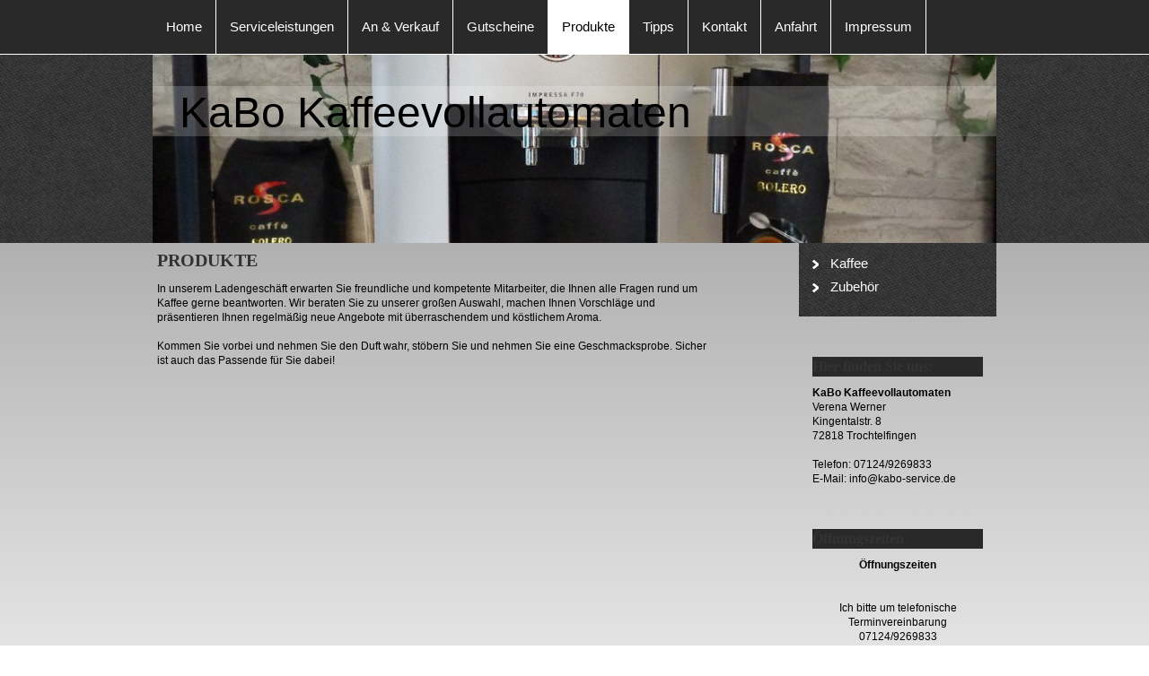

--- FILE ---
content_type: text/html; charset=UTF-8
request_url: https://www.kabo-service.de/produkte/
body_size: 6197
content:
<!DOCTYPE html>
<html lang="de"  ><head prefix="og: http://ogp.me/ns# fb: http://ogp.me/ns/fb# business: http://ogp.me/ns/business#">
    <meta http-equiv="Content-Type" content="text/html; charset=utf-8"/>
    <meta name="generator" content="IONOS MyWebsite"/>
        
    <link rel="dns-prefetch" href="//cdn.website-start.de/"/>
    <link rel="dns-prefetch" href="//101.mod.mywebsite-editor.com"/>
    <link rel="dns-prefetch" href="https://101.sb.mywebsite-editor.com/"/>
    <link rel="shortcut icon" href="//cdn.website-start.de/favicon.ico"/>
        <title>KaBo Kaffeevollautomaten - Produkte</title>
    
    

<meta name="format-detection" content="telephone=no"/>
        <meta name="keywords" content="Produkte"/>
            <meta name="description" content="KaBo Kaffeevollautomaten, Scheer"/>
            <meta name="robots" content="index,follow"/>
        <link href="https://www.kabo-service.de/s/style/layout.css?1692293932" rel="stylesheet" type="text/css"/>
    <link href="https://www.kabo-service.de/s/style/main.css?1692293932" rel="stylesheet" type="text/css"/>
    <link href="https://www.kabo-service.de/s/style/font.css?1692293932" rel="stylesheet" type="text/css"/>
    <link href="//cdn.website-start.de/app/cdn/min/group/web.css?1758547156484" rel="stylesheet" type="text/css"/>
<link href="//cdn.website-start.de/app/cdn/min/moduleserver/css/de_DE/common,counter,shoppingbasket?1758547156484" rel="stylesheet" type="text/css"/>
    <link href="https://101.sb.mywebsite-editor.com/app/logstate2-css.php?site=442828138&amp;t=1762394358" rel="stylesheet" type="text/css"/>

<script type="text/javascript">
    /* <![CDATA[ */
var stagingMode = '';
    /* ]]> */
</script>
<script src="https://101.sb.mywebsite-editor.com/app/logstate-js.php?site=442828138&amp;t=1762394358"></script>

    <link href="https://www.kabo-service.de/s/style/print.css?1758547156484" rel="stylesheet" media="print" type="text/css"/>
    <script type="text/javascript">
    /* <![CDATA[ */
    var systemurl = 'https://101.sb.mywebsite-editor.com/';
    var webPath = '/';
    var proxyName = '';
    var webServerName = 'www.kabo-service.de';
    var sslServerUrl = 'https://www.kabo-service.de';
    var nonSslServerUrl = 'http://www.kabo-service.de';
    var webserverProtocol = 'http://';
    var nghScriptsUrlPrefix = '//101.mod.mywebsite-editor.com';
    var sessionNamespace = 'DIY_SB';
    var jimdoData = {
        cdnUrl:  '//cdn.website-start.de/',
        messages: {
            lightBox: {
    image : 'Bild',
    of: 'von'
}

        },
        isTrial: 0,
        pageId: 1685161    };
    var script_basisID = "442828138";

    diy = window.diy || {};
    diy.web = diy.web || {};

        diy.web.jsBaseUrl = "//cdn.website-start.de/s/build/";

    diy.context = diy.context || {};
    diy.context.type = diy.context.type || 'web';
    /* ]]> */
</script>

<script type="text/javascript" src="//cdn.website-start.de/app/cdn/min/group/web.js?1758547156484" crossorigin="anonymous"></script><script type="text/javascript" src="//cdn.website-start.de/s/build/web.bundle.js?1758547156484" crossorigin="anonymous"></script><script src="//cdn.website-start.de/app/cdn/min/moduleserver/js/de_DE/common,counter,shoppingbasket?1758547156484"></script>
<script type="text/javascript" src="https://cdn.website-start.de/proxy/apps/cei7th/resource/dependencies/"></script><script type="text/javascript">
                    if (typeof require !== 'undefined') {
                        require.config({
                            waitSeconds : 10,
                            baseUrl : 'https://cdn.website-start.de/proxy/apps/cei7th/js/'
                        });
                    }
                </script><script type="text/javascript" src="//cdn.website-start.de/app/cdn/min/group/pfcsupport.js?1758547156484" crossorigin="anonymous"></script>    <meta property="og:type" content="business.business"/>
    <meta property="og:url" content="https://www.kabo-service.de/produkte/"/>
    <meta property="og:title" content="KaBo Kaffeevollautomaten - Produkte"/>
            <meta property="og:description" content="KaBo Kaffeevollautomaten, Scheer"/>
                <meta property="og:image" content="https://www.kabo-service.de/s/img/emotionheader.jpg"/>
        <meta property="business:contact_data:country_name" content="Deutschland"/>
    <meta property="business:contact_data:street_address" content="Gammertinger Str. 2"/>
    <meta property="business:contact_data:locality" content="Hettingen /Inneringen"/>
    
    <meta property="business:contact_data:email" content="info@kabo-service.de"/>
    <meta property="business:contact_data:postal_code" content="72513"/>
    <meta property="business:contact_data:phone_number" content="+49 7577 9259030"/>
    
    
</head>


<body class="body   cc-pagemode-default diy-market-de_DE" data-pageid="1685161" id="page-1685161">
    
    <div class="diyw">
        
    <div id="diywebHeader">
      <div class="webnavigation"><ul id="mainNav1" class="mainNav1"><li class="navTopItemGroup_1"><a data-page-id="1685159" href="https://www.kabo-service.de/" class="level_1"><span>Home</span></a></li><li class="navTopItemGroup_2"><a data-page-id="1687478" href="https://www.kabo-service.de/serviceleistungen/" class="level_1"><span>Serviceleistungen</span></a></li><li class="navTopItemGroup_3"><a data-page-id="1687848" href="https://www.kabo-service.de/an-verkauf/" class="level_1"><span>An &amp; Verkauf</span></a></li><li class="navTopItemGroup_4"><a data-page-id="1701729" href="https://www.kabo-service.de/gutscheine/" class="level_1"><span>Gutscheine</span></a></li><li class="navTopItemGroup_5"><a data-page-id="1685161" href="https://www.kabo-service.de/produkte/" class="current level_1"><span>Produkte</span></a></li><li class="navTopItemGroup_6"><a data-page-id="1685165" href="https://www.kabo-service.de/tipps/" class="level_1"><span>Tipps</span></a></li><li class="navTopItemGroup_7"><a data-page-id="1685166" href="https://www.kabo-service.de/kontakt/" class="level_1"><span>Kontakt</span></a></li><li class="navTopItemGroup_8"><a data-page-id="1687170" href="https://www.kabo-service.de/anfahrt/" class="level_1"><span>Anfahrt</span></a></li><li class="navTopItemGroup_9"><a data-page-id="1685168" href="https://www.kabo-service.de/impressum/" class="level_1"><span>Impressum</span></a></li></ul></div>
    </div>
<div id="diywebEmotionHeaderWrap">
            
<style type="text/css" media="all">
.diyw div#emotion-header {
        max-width: 940px;
        max-height: 210px;
                background: #EEEEEE;
    }

.diyw div#emotion-header-title-bg {
    left: 0%;
    top: 20%;
    width: 100%;
    height: 26.66%;

    background-color: #FFFFFF;
    opacity: 0.19;
    filter: alpha(opacity = 18.64);
    }
.diyw img#emotion-header-logo {
    left: 1.00%;
    top: 0.00%;
    background: transparent;
                border: 1px solid #CCCCCC;
        padding: 0px;
                display: none;
    }

.diyw div#emotion-header strong#emotion-header-title {
    left: 20%;
    top: 20%;
    color: #000000;
        font: normal normal 48px/120% Impact, Charcoal, sans-serif;
}

.diyw div#emotion-no-bg-container{
    max-height: 210px;
}

.diyw div#emotion-no-bg-container .emotion-no-bg-height {
    margin-top: 22.34%;
}
</style>
<div id="emotion-header" data-action="loadView" data-params="active" data-imagescount="5">
            <img src="https://www.kabo-service.de/s/img/emotionheader.jpg?1687274609.940px.210px" id="emotion-header-img" alt=""/>
            
        <div id="ehSlideshowPlaceholder">
            <div id="ehSlideShow">
                <div class="slide-container">
                                        <div style="background-color: #EEEEEE">
                            <img src="https://www.kabo-service.de/s/img/emotionheader.jpg?1687274609.940px.210px" alt=""/>
                        </div>
                                    </div>
            </div>
        </div>


        <script type="text/javascript">
        //<![CDATA[
                diy.module.emotionHeader.slideShow.init({ slides: [{"url":"https:\/\/www.kabo-service.de\/s\/img\/emotionheader.jpg?1687274609.940px.210px","image_alt":"","bgColor":"#EEEEEE"},{"url":"https:\/\/www.kabo-service.de\/s\/img\/emotionheader_1.jpeg?1687274609.940px.210px","image_alt":"","bgColor":"#EEEEEE"},{"url":"https:\/\/www.kabo-service.de\/s\/img\/emotionheader_2.jpg?1687274609.940px.210px","image_alt":"","bgColor":"#EEEEEE"},{"url":"https:\/\/www.kabo-service.de\/s\/img\/emotionheader_3.jpg?1687274609.940px.210px","image_alt":"","bgColor":"#EEEEEE"},{"url":"https:\/\/www.kabo-service.de\/s\/img\/emotionheader_4.jpg?1687274609.940px.210px","image_alt":"","bgColor":"#EEEEEE"}] });
        //]]>
        </script>

    
            
        
            
                  	<div id="emotion-header-title-bg"></div>
    
            <strong id="emotion-header-title" style="text-align: left">KaBo Kaffeevollautomaten</strong>
                    <div class="notranslate">
                <svg xmlns="http://www.w3.org/2000/svg" version="1.1" id="emotion-header-title-svg" viewBox="0 0 940 210" preserveAspectRatio="xMinYMin meet"><text style="font-family:Impact, Charcoal, sans-serif;font-size:48px;font-style:normal;font-weight:normal;fill:#000000;line-height:1.2em;"><tspan x="0" style="text-anchor: start" dy="0.95em">KaBo Kaffeevollautomaten</tspan></text></svg>
            </div>
            
    
    <script type="text/javascript">
    //<![CDATA[
    (function ($) {
        function enableSvgTitle() {
                        var titleSvg = $('svg#emotion-header-title-svg'),
                titleHtml = $('#emotion-header-title'),
                emoWidthAbs = 940,
                emoHeightAbs = 210,
                offsetParent,
                titlePosition,
                svgBoxWidth,
                svgBoxHeight;

                        if (titleSvg.length && titleHtml.length) {
                offsetParent = titleHtml.offsetParent();
                titlePosition = titleHtml.position();
                svgBoxWidth = titleHtml.width();
                svgBoxHeight = titleHtml.height();

                                titleSvg.get(0).setAttribute('viewBox', '0 0 ' + svgBoxWidth + ' ' + svgBoxHeight);
                titleSvg.css({
                   left: Math.roundTo(100 * titlePosition.left / offsetParent.width(), 3) + '%',
                   top: Math.roundTo(100 * titlePosition.top / offsetParent.height(), 3) + '%',
                   width: Math.roundTo(100 * svgBoxWidth / emoWidthAbs, 3) + '%',
                   height: Math.roundTo(100 * svgBoxHeight / emoHeightAbs, 3) + '%'
                });

                titleHtml.css('visibility','hidden');
                titleSvg.css('visibility','visible');
            }
        }

        
            var posFunc = function($, overrideSize) {
                var elems = [], containerWidth, containerHeight;
                                    elems.push({
                        selector: '#emotion-header-title',
                        overrideSize: true,
                        horPos: 8,
                        vertPos: 23                    });
                    lastTitleWidth = $('#emotion-header-title').width();
                                                elems.push({
                    selector: '#emotion-header-title-bg',
                    horPos: 0,
                    vertPos: 23                });
                                
                containerWidth = parseInt('940');
                containerHeight = parseInt('210');

                for (var i = 0; i < elems.length; ++i) {
                    var el = elems[i],
                        $el = $(el.selector),
                        pos = {
                            left: el.horPos,
                            top: el.vertPos
                        };
                    if (!$el.length) continue;
                    var anchorPos = $el.anchorPosition();
                    anchorPos.$container = $('#emotion-header');

                    if (overrideSize === true || el.overrideSize === true) {
                        anchorPos.setContainerSize(containerWidth, containerHeight);
                    } else {
                        anchorPos.setContainerSize(null, null);
                    }

                    var pxPos = anchorPos.fromAnchorPosition(pos),
                        pcPos = anchorPos.toPercentPosition(pxPos);

                    var elPos = {};
                    if (!isNaN(parseFloat(pcPos.top)) && isFinite(pcPos.top)) {
                        elPos.top = pcPos.top + '%';
                    }
                    if (!isNaN(parseFloat(pcPos.left)) && isFinite(pcPos.left)) {
                        elPos.left = pcPos.left + '%';
                    }
                    $el.css(elPos);
                }

                // switch to svg title
                enableSvgTitle();
            };

                        var $emotionImg = jQuery('#emotion-header-img');
            if ($emotionImg.length > 0) {
                // first position the element based on stored size
                posFunc(jQuery, true);

                // trigger reposition using the real size when the element is loaded
                var ehLoadEvTriggered = false;
                $emotionImg.one('load', function(){
                    posFunc(jQuery);
                    ehLoadEvTriggered = true;
                                        diy.module.emotionHeader.slideShow.start();
                                    }).each(function() {
                                        if(this.complete || typeof this.complete === 'undefined') {
                        jQuery(this).load();
                    }
                });

                                noLoadTriggeredTimeoutId = setTimeout(function() {
                    if (!ehLoadEvTriggered) {
                        posFunc(jQuery);
                    }
                    window.clearTimeout(noLoadTriggeredTimeoutId)
                }, 5000);//after 5 seconds
            } else {
                jQuery(function(){
                    posFunc(jQuery);
                });
            }

                        if (jQuery.isBrowser && jQuery.isBrowser.ie8) {
                var longTitleRepositionCalls = 0;
                longTitleRepositionInterval = setInterval(function() {
                    if (lastTitleWidth > 0 && lastTitleWidth != jQuery('#emotion-header-title').width()) {
                        posFunc(jQuery);
                    }
                    longTitleRepositionCalls++;
                    // try this for 5 seconds
                    if (longTitleRepositionCalls === 5) {
                        window.clearInterval(longTitleRepositionInterval);
                    }
                }, 1000);//each 1 second
            }

            }(jQuery));
    //]]>
    </script>

    </div>

        </div>
        <div class="diywebGradient">
    <div id="diywebWrapper">
        

        <div id="diywebBGWrapper">
            <div id="diywebLeftSide">
                <div id="diywebMainContent">
                   
        <div id="content_area">
        	<div id="content_start"></div>
        	
        
        <div id="matrix_1712021" class="sortable-matrix" data-matrixId="1712021"><div class="n module-type-header diyfeLiveArea "> <h1><span class="diyfeDecoration">Produkte</span></h1> </div><div class="n module-type-text diyfeLiveArea "> <p>In unserem Ladengeschäft erwarten Sie freundliche und kompetente Mitarbeiter, die Ihnen alle Fragen rund um Kaffee gerne beantworten. Wir beraten Sie zu unserer großen Auswahl, machen Ihnen
Vorschläge und präsentieren Ihnen regelmäßig neue Angebote mit überraschendem und köstlichem Aroma.<br/>
<br/>
Kommen Sie vorbei und nehmen Sie den Duft wahr, stöbern Sie und nehmen Sie eine Geschmacksprobe. Sicher ist auch das Passende für Sie dabei!</p>
<p> </p>
<p> </p> </div></div>
        
        
        </div>
                </div>
            </div>

            <div id="diywebRightSide">
               
                <div id="diywebNavigation">
                   <div class="webnavigation"><ul id="mainNav2" class="mainNav2"><li class="navTopItemGroup_0"><a data-page-id="1685162" href="https://www.kabo-service.de/produkte/kaffee/" class="level_2"><span>Kaffee</span></a></li><li class="navTopItemGroup_0"><a data-page-id="1685164" href="https://www.kabo-service.de/produkte/zubehör/" class="level_2"><span>Zubehör</span></a></li></ul></div>
                </div>

                <div id="diywebSidebar" class="">
                    <div id="diywebSubContent">
                        <div id="matrix_1712018" class="sortable-matrix" data-matrixId="1712018"><div class="n module-type-header diyfeLiveArea "> <h2><span class="diyfeDecoration">Hier finden Sie uns:</span></h2> </div><div class="n module-type-text diyfeLiveArea "> <p><strong>KaBo Kaffeevollautomaten</strong></p>
<p>Verena Werner</p>
<p>Kingentalstr. 8<br/>
72818 Trochtelfingen<br/>
<br/>
Telefon: 07124/9269833</p>
<p>E-Mail: info@kabo-service.de</p>
<p> </p> </div><div class="n module-type-hr diyfeLiveArea "> <div style="padding: 0px 0px">
    <div class="hr"></div>
</div>
 </div><div class="n module-type-header diyfeLiveArea "> <h2><span class="diyfeDecoration">Öffnungszeiten</span></h2> </div><div class="n module-type-text diyfeLiveArea "> <p style="text-align: center;"><strong>Öffnungszeiten</strong></p>
<p style="text-align: center;"> </p>
<p> </p>
<p style="text-align: center;">Ich bitte um telefonische</p>
<p style="text-align: center;">Terminvereinbarung</p>
<p style="text-align: center;">07124/9269833</p>
<p style="text-align: center;"><span lang="EN-GB" xml:lang="EN-GB">  </span></p>
<p style="text-align: center;"> </p>
<p style="text-align: center;"> </p> </div><div class="n module-type-hr diyfeLiveArea "> <div style="padding: 0px 0px">
    <div class="hr"></div>
</div>
 </div><div class="n module-type-header diyfeLiveArea "> <h2><span class="diyfeDecoration">Besucher</span></h2> </div><div class="n module-type-text diyfeLiveArea "> <p>    </p> </div><div class="n module-type-text diyfeLiveArea "> <p>Besucher</p> </div><div class="n module-type-remoteModule-counter diyfeLiveArea ">             <div id="modul_11866958_content"><div id="NGH11866958_" class="counter apsinth-clear">
		<div class="ngh-counter ngh-counter-skin-00new_counter02a" style="height:26px"><div class="char" style="width:10px;height:26px"></div><div class="char" style="background-position:-10px 0px;width:13px;height:26px"></div><div class="char" style="background-position:-23px 0px;width:13px;height:26px"></div><div class="char" style="background-position:-114px 0px;width:13px;height:26px"></div><div class="char" style="background-position:-62px 0px;width:13px;height:26px"></div><div class="char" style="background-position:-36px 0px;width:13px;height:26px"></div><div class="char" style="background-position:-221px 0px;width:12px;height:26px"></div></div>		<div class="apsinth-clear"></div>
</div>
</div><script>/* <![CDATA[ */var __NGHModuleInstanceData11866958 = __NGHModuleInstanceData11866958 || {};__NGHModuleInstanceData11866958.server = 'http://101.mod.mywebsite-editor.com';__NGHModuleInstanceData11866958.data_web = {"content":312953};var m = mm[11866958] = new Counter(11866958,20206,'counter');if (m.initView_main != null) m.initView_main();/* ]]> */</script>
         </div><div class="n module-type-text diyfeLiveArea "> <p>    </p> </div><div class="n module-type-webcomponent-facebookLike diyfeLiveArea "> <div id="webcomponent_5875bc72-a57d-4e2a-ba87-751fe65e417e_web" class="diysdk_facebook_facebookLike web_view webcomponent diyApp">
<div class="fb-root"></div>
<div class="alignment align_right" style="width:auto;">
    <div class="fb-like" data-href="" data-colorscheme="light" data-layout="button_count" data-action="like" data-show-faces="true" data-send="1" style="z-index:2;"></div>
</div>
</div><script type="text/javascript">/* <![CDATA[ */
var data = {"instance":{"data":{"configUrl":"\/\/connect.facebook.net\/de_DE\/sdk.js","configId":"535144533232457","version":"v2.3"},"name":"facebookLike","localizedName":"Facebook Like","id":"5875bc72-a57d-4e2a-ba87-751fe65e417e","view":"web","app":{"version":"1.0","name":"facebook","id":"4E112186-D464-4AFC-8918-24D87526452D"},"isSitebuilder":false,"environmentConfig":{"isSitebuilder":false,"staticUrlPrefix":"https:\/\/cdn.website-start.de\/proxy\/apps\/ilai8i"}},"resources":{"css":["https:\/\/cdn.website-start.de\/proxy\/apps\/ilai8i\/s\/diy\/basic\/public\/css\/basic.css?rev-1572433128=","https:\/\/cdn.website-start.de\/proxy\/apps\/ilai8i\/s\/facebook\/facebookLike\/public\/css\/web.css?rev-1572433128="],"js":["order!https:\/\/cdn.website-start.de\/proxy\/apps\/ilai8i\/s\/facebook\/facebookLike\/public\/js\/facebookLike.js?rev-1572433128=","order!https:\/\/cdn.website-start.de\/proxy\/apps\/ilai8i\/api\/app\/facebook\/translation\/de_DE?rev-1572433128="]},"embeddedComponents":[]};
var baseSaveUrl = '/proxy/apps/';
var instanceCreator = new diysdk.webcomponentIntegrator();
instanceCreator.create(data, baseSaveUrl);
/* ]]> */</script> </div></div> 
                    </div>
                </div>
            </div>

            <div style="clear:both"></div>
        </div>

        <div id="diywebFooter">
            <div id="diywebFooterCenter">
                <div id="contentfooter">
    <div class="leftrow">
                        <a rel="nofollow" href="javascript:window.print();">
                    <img class="inline" height="14" width="18" src="//cdn.website-start.de/s/img/cc/printer.gif" alt=""/>
                    Druckversion                </a> <span class="footer-separator">|</span>
                <a href="https://www.kabo-service.de/sitemap/">Sitemap</a>
                        <br/> © KaBo Kaffeevollautomaten
            </div>
    <script type="text/javascript">
        window.diy.ux.Captcha.locales = {
            generateNewCode: 'Neuen Code generieren',
            enterCode: 'Bitte geben Sie den Code ein'
        };
        window.diy.ux.Cap2.locales = {
            generateNewCode: 'Neuen Code generieren',
            enterCode: 'Bitte geben Sie den Code ein'
        };
    </script>
    <div class="rightrow">
                    <span class="loggedout">
                <a rel="nofollow" id="login" href="https://login.1and1-editor.com/442828138/www.kabo-service.de/de?pageId=1685161">
                    Login                </a>
            </span>
                <p><a class="diyw switchViewWeb" href="javascript:switchView('desktop');">Webansicht</a><a class="diyw switchViewMobile" href="javascript:switchView('mobile');">Mobile-Ansicht</a></p>
                <span class="loggedin">
            <a rel="nofollow" id="logout" href="https://101.sb.mywebsite-editor.com/app/cms/logout.php">Logout</a> <span class="footer-separator">|</span>
            <a rel="nofollow" id="edit" href="https://101.sb.mywebsite-editor.com/app/442828138/1685161/">Seite bearbeiten</a>
        </span>
    </div>
</div>
            <div id="loginbox" class="hidden">
                <script type="text/javascript">
                    /* <![CDATA[ */
                    function forgotpw_popup() {
                        var url = 'https://passwort.1und1.de/xml/request/RequestStart';
                        fenster = window.open(url, "fenster1", "width=600,height=400,status=yes,scrollbars=yes,resizable=yes");
                        // IE8 doesn't return the window reference instantly or at all.
                        // It may appear the call failed and fenster is null
                        if (fenster && fenster.focus) {
                            fenster.focus();
                        }
                    }
                    /* ]]> */
                </script>
                                <img class="logo" src="//cdn.website-start.de/s/img/logo.gif" alt="IONOS" title="IONOS"/>

                <div id="loginboxOuter"></div>
            </div>
        

            </div>
        </div>
    </div>
    </div>    </div>

    
    </body>


<!-- rendered at Fri, 26 Sep 2025 04:38:57 +0200 -->
</html>


--- FILE ---
content_type: text/css
request_url: https://www.kabo-service.de/s/style/layout.css?1692293932
body_size: 1373
content:
/* LAYOUT SETTINGS */


body 
{margin: 0; padding: 0; height: auto; background: #fff;
}

body .diyw 
{ color: #000; font-family: 'times new roman';
}

.diyw #mainNav1 a,.diyw #mainNav2 a, .diyw #mainNav3 a{
white-space: normal;
word-wrap: break-word;    
}
.diyw #diywebWrapper,
.diyw #emotion-header{ width: 940px; margin: auto;}
.diyw #diywebLeftSide { width: 525px;float: left; position: relative; width: 630px; padding-right: 30px;}
.diyw #diywebRightSide { width: 220px;float: right;}
.diyw #diywebFooter { width: 920px; padding: 40px 20px 20px 20px;clear: both;}
.diyw #diywebSubContent { color: #000; padding: 10px; position: relative; z-index: 2;}

.diyw #diywebSidebar { position: relative;}


.diyw .diywebGradient
{
    background: url('https://www.kabo-service.de/s/img/image03.png') repeat-x top left; 

}
body.diyBgActive .diyw .diywebGradient
{
    background: transparent;
}


.diyw #diywebFooterCenter,
.diyw .diywebListItem, 
.diyw #diywebAllContent, 
.diyw #diywebHeader, 
.diyw .diywebFooterCenter, 
.diyw #mainNav1, 
.diyw #diywebHeader div#emotion-header, 
.diyw #diywebHeadWrap{ margin: 0 auto;}
 
.diyw #diywebEmotionHeaderWrap
 {
     background: url('https://www.kabo-service.de/s/img/image04.png');
 }

/* TEXTFORMATIERUNG */

.diyw #diywebSubContent p { color: #000;}
.diyw p,
.diyw table{ font-size: 13px;line-height: 16px;}
.diyw #diywebRightSide p > a { color: #C20E4A; text-decoration: none; display: block; float: right;}

.diyw #diywebSidebar h1 { font-size: 20px; line-height: 24px;}
.diyw #diywebSubContent h1,
.diyw #diywebSubContent h2 { margin-top: 0px;}



.diyw p > a { color: #000; text-decoration: underline; }
.diyw .hr { border-color: #ccc; }

.diyw #diywebSubContent p { color: #000;}

.diyw h1,.diyw h2,.diyw h3,.diyw h4,.diyw h5,.diyw h6 { line-height: 26px;}

.diyw #diywebLeftSide h1 {text-transform: uppercase;}

.diyw h1 { font-size:25px;}
.diyw h2 { font-size: 16px; color: #fff; padding: 7px; display: block; background-color: #292929;}

.diyw .diywebGradient h1
{
     text-transform: uppercase;
}
/* HEADER */

.diyw #diywebHeader { background-color: #292929; position: relative; color: #fff; border-bottom: solid 1px #fff;}

/* NAVIGATION */

.diyw #diywebNavigation {background-color: #000; padding: 15px; background: url('https://www.kabo-service.de/s/img/image04.png'); margin-bottom: 30px;}

.diyw #mainNav1 a, .diyw #mainNav2 a, .diyw #mainNav3 a { display: block; text-decoration: none;}

.diyw #mainNav1 { width: 940px; margin: auto;font-size: 15px; padding-left: 0px; position: relative;}
.diyw #mainNav1 li {float:left; line-height: 60px; border-right:1px solid #fff; list-style: none;  }
.diyw #mainNav1 li a {padding: 0 15px;}
.diyw #mainNav1 li a.current,
.diyw #mainNav1 li:hover a { background-color: #fff; color: #000;}
.diyw #mainNav1 li:first-child a {}
.diyw #mainNav1 a { color: #fff;}

.diyw #mainNav2 { padding: 0px; font-size: 15px; list-style: none; margin: 0;}
.diyw #mainNav2 a { color: #fff; padding-left: 20px; background: url('https://www.kabo-service.de/s/img/image01.png') no-repeat left center; margin-bottom: 10px;}

.diyw #mainNav3 {list-style: none;font-size: 13px;  padding-left: 0px; padding-left: 35px; }
.diyw #mainNav3 a {color: #fff; background: url('https://www.kabo-service.de/s/img/image02.png') no-repeat left 0px; padding-left: 10px;}
.diyw #mainNav3 li {}
.diyw #mainNav3 li:first-child { }
.diyw #mainNav3 li:hover a,
.diyw #mainNav3 li a.current { color: #fff;}

/* EMOTIONHEADER */

.diyw #diywebEmotionHeaderWrap { position: relative;}
.diyw #emotion-header {}
.diyw #emotion-header img {}

/* FOOTER */

.diyw #diywebFooter { color: #646604; border-top: 1px solid #ccc; }
.diyw #diywebFooterCenter { font-size: 10px;}
.diyw #diywebFooterCenter a { color: #646604; text-decoration: none;}

/* CLEARFIX */

.diyw #diywebAllContent:before,
.diyw #diywebAllContent:after,
.diyw #mainNav1:before,
.diyw #mainNav1:after,
.diyw #mainNav2:before,
.diyw #mainNav2:after,
.diyw #mainNav3:before,
.diyw #mainNav4:after,
.diyw .thumbElement { content: "\0020"; display: block; height: 0; overflow: hidden;}

.diyw #mainNav1:after, 
.diyw #mainNav2:after, 
.diyw #mainNav3:after, 
.diyw #diywebAllContent:after, 
.diyw .thumbElement  { clear: both; }

.diyw #mainNav1, 
.diyw #mainNav2, 
.diyw #mainNav3, 
.diyw #diywebAllContent, 
.diyw .thumbElement {  zoom: 1; }

